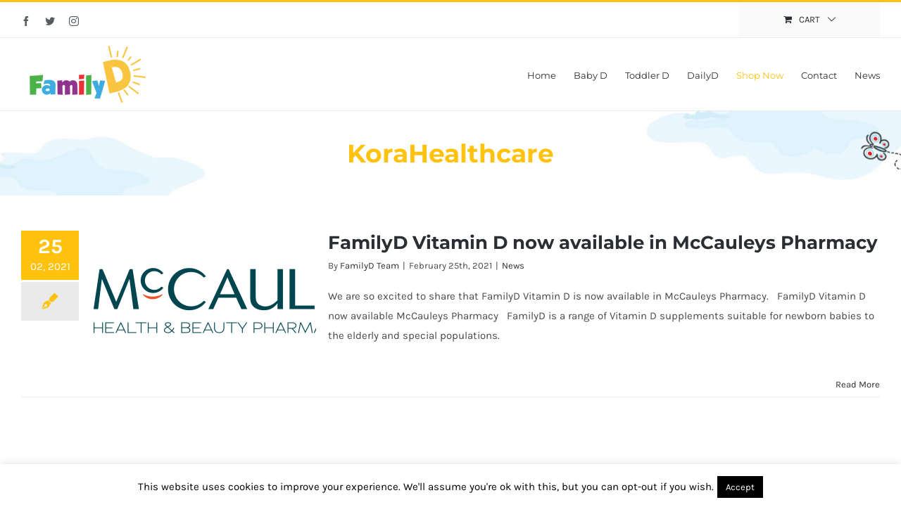

--- FILE ---
content_type: text/css
request_url: https://babyd.ie/wp-content/plugins/geotargeting-pro/public/css/geotarget-public.css?ver=1.9.3.2
body_size: 4062
content:
/**
 * All of the CSS for your public-facing functionality should be
 * included in this file.
 */
.geot-flag {
	width: 25px;
	height: 15px;
	background:url(flags.png) no-repeat;
	margin-right: 5px;
	margin-top: 1px;
	float: left;
}

.geot-flag.flag-ad {background-position: -25px 0}
.geot-flag.flag-ae {background-position: -50px 0}
.geot-flag.flag-af {background-position: -75px 0}
.geot-flag.flag-ag {background-position: -100px 0}
.geot-flag.flag-ai {background-position: -125px 0}
.geot-flag.flag-al {background-position: -150px 0}
.geot-flag.flag-am {background-position: -175px 0}
.geot-flag.flag-an {background-position: -200px 0}
.geot-flag.flag-ao {background-position: -225px 0}
.geot-flag.flag-ar {background-position: -250px 0}
.geot-flag.flag-as {background-position: -275px 0}
.geot-flag.flag-at {background-position: -300px 0}
.geot-flag.flag-au {background-position: -325px 0}
.geot-flag.flag-aw {background-position: -350px 0}
.geot-flag.flag-az {background-position: -375px 0}
.geot-flag.flag-ba {background-position: 0 -15px}
.geot-flag.flag-bb {background-position: -25px -15px}
.geot-flag.flag-bd {background-position: -50px -15px}
.geot-flag.flag-be {background-position: -75px -15px}
.geot-flag.flag-bf {background-position: -100px -15px}
.geot-flag.flag-bg {background-position: -125px -15px}
.geot-flag.flag-bh {background-position: -150px -15px}
.geot-flag.flag-bi {background-position: -175px -15px}
.geot-flag.flag-bj {background-position: -200px -15px}
.geot-flag.flag-bm {background-position: -225px -15px}
.geot-flag.flag-bn {background-position: -250px -15px}
.geot-flag.flag-bo {background-position: -275px -15px}
.geot-flag.flag-br {background-position: -300px -15px}
.geot-flag.flag-bs {background-position: -325px -15px}
.geot-flag.flag-bt {background-position: -350px -15px}
.geot-flag.flag-bv {background-position: -375px -15px}
.geot-flag.flag-bw {background-position: 0 -30px}
.geot-flag.flag-by {background-position: -25px -30px}
.geot-flag.flag-bz {background-position: -50px -30px}
.geot-flag.flag-ca {background-position: -75px -30px}
.geot-flag.flag-cd {background-position: -100px -30px}
.geot-flag.flag-cf {background-position: -125px -30px}
.geot-flag.flag-cg {background-position: -150px -30px}
.geot-flag.flag-ch {background-position: -175px -30px}
.geot-flag.flag-ci {background-position: -200px -30px}
.geot-flag.flag-ck {background-position: -225px -30px}
.geot-flag.flag-cl {background-position: -250px -30px}
.geot-flag.flag-cm {background-position: -275px -30px}
.geot-flag.flag-cn {background-position: -300px -30px}
.geot-flag.flag-co {background-position: -325px -30px}
.geot-flag.flag-cr {background-position: -350px -30px}
.geot-flag.flag-cu {background-position: -375px -30px}
.geot-flag.flag-cv {background-position: 0 -45px}
.geot-flag.flag-cy {background-position: -25px -45px}
.geot-flag.flag-cz {background-position: -50px -45px}
.geot-flag.flag-de {background-position: -75px -45px}
.geot-flag.flag-dj {background-position: -100px -45px}
.geot-flag.flag-dk {background-position: -125px -45px}
.geot-flag.flag-dm {background-position: -150px -45px}
.geot-flag.flag-do {background-position: -175px -45px}
.geot-flag.flag-dz {background-position: -200px -45px}
.geot-flag.flag-ec {background-position: -225px -45px}
.geot-flag.flag-ee {background-position: -250px -45px}
.geot-flag.flag-eg {background-position: -275px -45px}
.geot-flag.flag-eh {background-position: -300px -45px}
.geot-flag.flag-er {background-position: -325px -45px}
.geot-flag.flag-es {background-position: -350px -45px}
.geot-flag.flag-et {background-position: -375px -45px}
.geot-flag.flag-eu {background-position: 0 -60px}
.geot-flag.flag-fi {background-position: -25px -60px}
.geot-flag.flag-fj {background-position: -50px -60px}
.geot-flag.flag-fk {background-position: -75px -60px}
.geot-flag.flag-fm {background-position: -100px -60px}
.geot-flag.flag-fo {background-position: -125px -60px}
.geot-flag.flag-fr {background-position: -150px -60px}
.geot-flag.flag-ga {background-position: -175px -60px}
.geot-flag.flag-gb {background-position: -200px -60px}
.geot-flag.flag-gd {background-position: -225px -60px}
.geot-flag.flag-ge {background-position: -250px -60px}
.geot-flag.flag-gf {background-position: -275px -60px}
.geot-flag.flag-gg {background-position: -300px -60px}
.geot-flag.flag-gh {background-position: -325px -60px}
.geot-flag.flag-gi {background-position: -350px -60px}
.geot-flag.flag-gl {background-position: -375px -60px}
.geot-flag.flag-gm {background-position: 0 -75px}
.geot-flag.flag-gn {background-position: -25px -75px}
.geot-flag.flag-gp {background-position: -50px -75px}
.geot-flag.flag-gq {background-position: -75px -75px}
.geot-flag.flag-gr {background-position: -100px -75px}
.geot-flag.flag-gs {background-position: -125px -75px}
.geot-flag.flag-gt {background-position: -150px -75px}
.geot-flag.flag-gu {background-position: -175px -75px}
.geot-flag.flag-gw {background-position: -200px -75px}
.geot-flag.flag-gy {background-position: -225px -75px}
.geot-flag.flag-hk {background-position: -250px -75px}
.geot-flag.flag-hm {background-position: -275px -75px}
.geot-flag.flag-hn {background-position: -300px -75px}
.geot-flag.flag-hr {background-position: -325px -75px}
.geot-flag.flag-ht {background-position: -350px -75px}
.geot-flag.flag-hu {background-position: -375px -75px}
.geot-flag.flag-id {background-position: 0 -90px}
.geot-flag.flag-ie {background-position: -25px -90px}
.geot-flag.flag-il {background-position: -50px -90px}
.geot-flag.flag-in {background-position: -75px -90px}
.geot-flag.flag-io {background-position: -100px -90px}
.geot-flag.flag-iq {background-position: -125px -90px}
.geot-flag.flag-ir {background-position: -150px -90px}
.geot-flag.flag-is {background-position: -175px -90px}
.geot-flag.flag-it {background-position: -200px -90px}
.geot-flag.flag-je {background-position: -225px -90px}
.geot-flag.flag-jm {background-position: -250px -90px}
.geot-flag.flag-jo {background-position: -275px -90px}
.geot-flag.flag-jp {background-position: -300px -90px}
.geot-flag.flag-ke {background-position: -325px -90px}
.geot-flag.flag-kg {background-position: -350px -90px}
.geot-flag.flag-kh {background-position: -375px -90px}
.geot-flag.flag-ki {background-position: 0 -105px}
.geot-flag.flag-km {background-position: -25px -105px}
.geot-flag.flag-kn {background-position: -50px -105px}
.geot-flag.flag-kp {background-position: -75px -105px}
.geot-flag.flag-kr {background-position: -100px -105px}
.geot-flag.flag-kw {background-position: -125px -105px}
.geot-flag.flag-ky {background-position: -150px -105px}
.geot-flag.flag-kz {background-position: -175px -105px}
.geot-flag.flag-la {background-position: -200px -105px}
.geot-flag.flag-lb {background-position: -225px -105px}
.geot-flag.flag-lc {background-position: -250px -105px}
.geot-flag.flag-li {background-position: -275px -105px}
.geot-flag.flag-lk {background-position: -300px -105px}
.geot-flag.flag-lr {background-position: -325px -105px}
.geot-flag.flag-ls {background-position: -350px -105px}
.geot-flag.flag-lt {background-position: -375px -105px}
.geot-flag.flag-lu {background-position: 0 -120px}
.geot-flag.flag-lv {background-position: -25px -120px}
.geot-flag.flag-ly {background-position: -50px -120px}
.geot-flag.flag-ma {background-position: -75px -120px}
.geot-flag.flag-mc {background-position: -100px -120px}
.geot-flag.flag-md {background-position: -125px -120px}
.geot-flag.flag-me {background-position: -150px -120px}
.geot-flag.flag-mg {background-position: -175px -120px}
.geot-flag.flag-mh {background-position: -200px -120px}
.geot-flag.flag-mk {background-position: -225px -120px}
.geot-flag.flag-ml {background-position: -250px -120px}
.geot-flag.flag-mm {background-position: -275px -120px}
.geot-flag.flag-mn {background-position: -300px -120px}
.geot-flag.flag-mo {background-position: -325px -120px}
.geot-flag.flag-mp {background-position: -350px -120px}
.geot-flag.flag-mq {background-position: -375px -120px}
.geot-flag.flag-mr {background-position: 0 -135px}
.geot-flag.flag-ms {background-position: -25px -135px}
.geot-flag.flag-mt {background-position: -50px -135px}
.geot-flag.flag-mu {background-position: -75px -135px}
.geot-flag.flag-mv {background-position: -100px -135px}
.geot-flag.flag-mw {background-position: -125px -135px}
.geot-flag.flag-mx {background-position: -150px -135px}
.geot-flag.flag-my {background-position: -175px -135px}
.geot-flag.flag-mz {background-position: -200px -135px}
.geot-flag.flag-na {background-position: -225px -135px}
.geot-flag.flag-nc {background-position: -250px -135px}
.geot-flag.flag-ne {background-position: -275px -135px}
.geot-flag.flag-nf {background-position: -300px -135px}
.geot-flag.flag-ng {background-position: -325px -135px}
.geot-flag.flag-ni {background-position: -350px -135px}
.geot-flag.flag-nl {background-position: -375px -135px}
.geot-flag.flag-no {background-position: 0 -150px}
.geot-flag.flag-np {background-position: -25px -150px}
.geot-flag.flag-nr {background-position: -50px -150px}
.geot-flag.flag-nu {background-position: -75px -150px}
.geot-flag.flag-nz {background-position: -100px -150px}
.geot-flag.flag-om {background-position: -125px -150px}
.geot-flag.flag-pa {background-position: -150px -150px}
.geot-flag.flag-pe {background-position: -175px -150px}
.geot-flag.flag-pf {background-position: -200px -150px}
.geot-flag.flag-pg {background-position: -225px -150px}
.geot-flag.flag-ph {background-position: -250px -150px}
.geot-flag.flag-pk {background-position: -275px -150px}
.geot-flag.flag-pl {background-position: -300px -150px}
.geot-flag.flag-pm {background-position: -325px -150px}
.geot-flag.flag-pn {background-position: -350px -150px}
.geot-flag.flag-pr {background-position: -375px -150px}
.geot-flag.flag-ps {background-position: 0 -165px}
.geot-flag.flag-pt {background-position: -25px -165px}
.geot-flag.flag-pw {background-position: -50px -165px}
.geot-flag.flag-py {background-position: -75px -165px}
.geot-flag.flag-qa {background-position: -100px -165px}
.geot-flag.flag-re {background-position: -125px -165px}
.geot-flag.flag-ro {background-position: -150px -165px}
.geot-flag.flag-rs {background-position: -175px -165px}
.geot-flag.flag-ru {background-position: -200px -165px}
.geot-flag.flag-rw {background-position: -225px -165px}
.geot-flag.flag-sa {background-position: -250px -165px}
.geot-flag.flag-sb {background-position: -275px -165px}
.geot-flag.flag-sc {background-position: -300px -165px}
.geot-flag.flag-sd {background-position: -325px -165px}
.geot-flag.flag-se {background-position: -350px -165px}
.geot-flag.flag-sg {background-position: -375px -165px}
.geot-flag.flag-sh {background-position: 0 -180px}
.geot-flag.flag-si {background-position: -25px -180px}
.geot-flag.flag-sk {background-position: -50px -180px}
.geot-flag.flag-sl {background-position: -75px -180px}
.geot-flag.flag-sm {background-position: -100px -180px}
.geot-flag.flag-sn {background-position: -125px -180px}
.geot-flag.flag-so {background-position: -150px -180px}
.geot-flag.flag-sr {background-position: -175px -180px}
.geot-flag.flag-st {background-position: -200px -180px}
.geot-flag.flag-sv {background-position: -225px -180px}
.geot-flag.flag-sy {background-position: -250px -180px}
.geot-flag.flag-sz {background-position: -275px -180px}
.geot-flag.flag-tc {background-position: -300px -180px}
.geot-flag.flag-td {background-position: -325px -180px}
.geot-flag.flag-tf {background-position: -350px -180px}
.geot-flag.flag-tg {background-position: -375px -180px}
.geot-flag.flag-th {background-position: 0 -195px}
.geot-flag.flag-tj {background-position: -25px -195px}
.geot-flag.flag-tk {background-position: -50px -195px}
.geot-flag.flag-tl {background-position: -75px -195px}
.geot-flag.flag-tm {background-position: -100px -195px}
.geot-flag.flag-tn {background-position: -125px -195px}
.geot-flag.flag-to {background-position: -150px -195px}
.geot-flag.flag-tr {background-position: -175px -195px}
.geot-flag.flag-tt {background-position: -200px -195px}
.geot-flag.flag-tv {background-position: -225px -195px}
.geot-flag.flag-tw {background-position: -250px -195px}
.geot-flag.flag-tz {background-position: -275px -195px}
.geot-flag.flag-ua {background-position: -300px -195px}
.geot-flag.flag-ug {background-position: -325px -195px}
.geot-flag.flag-um {background-position: -350px -195px}
.geot-flag.flag-us {background-position: -375px -195px}
.geot-flag.flag-uy {background-position: 0 -210px}
.geot-flag.flag-uz {background-position: -25px -210px}
.geot-flag.flag-va {background-position: -50px -210px}
.geot-flag.flag-vc {background-position: -75px -210px}
.geot-flag.flag-ve {background-position: -100px -210px}
.geot-flag.flag-vg {background-position: -125px -210px}
.geot-flag.flag-vi {background-position: -150px -210px}
.geot-flag.flag-vn {background-position: -175px -210px}
.geot-flag.flag-vu {background-position: -200px -210px}
.geot-flag.flag-wf {background-position: -225px -210px}
.geot-flag.flag-ws {background-position: -250px -210px}
.geot-flag.flag-ye {background-position: -275px -210px}
.geot-flag.flag-yt {background-position: -300px -210px}
.geot-flag.flag-za {background-position: -325px -210px}
.geot-flag.flag-zm {background-position: -350px -210px}
.geot-flag.flag-zw {background-position: -375px -210px}

.geot_dropdown_container {  position:relative;}
.geot_dropdown_container .geotdd-select{  position:relative; cursor:pointer;padding: 10px;padding-right: 30px;}
.geot_dropdown_container .geotdd-desc {  display:block; overflow: hidden; }
.geot_dropdown_container .geotdd-selected{ overflow:hidden; display:block; font-weight:bold;width: 100%;}
.geot_dropdown_container .geotdd-pointer{ width:0; height:0; position:absolute; right:10px; top:50%; margin-top:-3px;}
.geot_dropdown_container .geotdd-pointer-down{ border:solid 5px transparent; border-top:solid 5px #000; }
.geot_dropdown_container .geotdd-pointer-up{border:solid 5px transparent !important; border-bottom:solid 5px #000 !important; margin-top:-8px;}
.geot_dropdown_container .geotdd-options{ border:solid 1px #ccc; border-top:none; list-style:none; box-shadow:0px 1px 5px #ddd; display:none; position:absolute; z-index:2000; margin:0; padding:0;background:#fff; overflow:auto;right: 0;}
.geot_dropdown_container .geotdd-option{  display:block; overflow:hidden; text-decoration:none; color:#333; cursor:pointer;-webkit-transition: all 0.25s ease-in-out; -moz-transition: all 0.25s ease-in-out;-o-transition: all 0.25s ease-in-out;-ms-transition: all 0.25s ease-in-out; }
.geot_dropdown_container .geotdd-options li {
	float: left !important;
	border: none !important;
	border-bottom:solid 1px #ddd;
	width: 25%;
	display: inline-block;
	padding: 0 !important;
	margin: 0 !important;
}
.geot_dropdown_container .geotdd-options li a{
	font-size: 13px;
	line-height: 14px;
	padding: 6px !Important;
	margin: 0 !important;
	min-height: 42px;
}	
.geot_dropdown_container ul.geotdd-options li a:hover {
	background: none;
}	
.geot_dropdown_container ul.geotdd-options li:hover a {
	background: #dedede;
}
.geot_dropdown_container .geotdd-options > li:last-child > .geotdd-option{ border-bottom:none;}
.geot_dropdown_container .geotdd-option:hover{ background:#f3f3f3; color:#000;}
.geot_dropdown_container .geotdd-selected-description-truncated { text-overflow: ellipsis; white-space:nowrap; }
.geot_dropdown_container .geotdd-option-image, .geotdd-selected-image { vertical-align:middle; float:left; margin-right:5px; max-width:64px;}
.geot_dropdown_container .geotdd-image-right { float:right; margin-right:15px; margin-left:5px;}
.geot_dropdown_container .geotdd-option span.geot-flag{
	margin-top: 0;
}
.geot-ajax.geot-filter{
	display: none;
}
/**
 * selectize.default.css (v0.12.2) - Default Theme
 * Copyright (c) 2013–2015 Brian Reavis & contributors
 *
 * Licensed under the Apache License, Version 2.0 (the "License"); you may not use this
 * file except in compliance with the License. You may obtain a copy of the License at:
 * http://www.apache.org/licenses/LICENSE-2.0
 *
 * Unless required by applicable law or agreed to in writing, software distributed under
 * the License is distributed on an "AS IS" BASIS, WITHOUT WARRANTIES OR CONDITIONS OF
 * ANY KIND, either express or implied. See the License for the specific language
 * governing permissions and limitations under the License.
 *
 * @author Brian Reavis <brian@thirdroute.com>
 */
.selectize-control.plugin-drag_drop.multi > .selectize-input > div.ui-sortable-placeholder {
	visibility: visible !important;
	background: #f2f2f2 !important;
	background: rgba(0, 0, 0, 0.06) !important;
	border: 0 none !important;
	-webkit-box-shadow: inset 0 0 12px 4px #ffffff;
	box-shadow: inset 0 0 12px 4px #ffffff;
}
.selectize-control.plugin-drag_drop .ui-sortable-placeholder::after {
	content: '!';
	visibility: hidden;
}
.selectize-control.plugin-drag_drop .ui-sortable-helper {
	-webkit-box-shadow: 0 2px 5px rgba(0, 0, 0, 0.2);
	box-shadow: 0 2px 5px rgba(0, 0, 0, 0.2);
}
.selectize-dropdown-header {
	position: relative;
	padding: 5px 8px;
	border-bottom: 1px solid #d0d0d0;
	background: #f8f8f8;
	-webkit-border-radius: 3px 3px 0 0;
	-moz-border-radius: 3px 3px 0 0;
	border-radius: 3px 3px 0 0;
}
.selectize-dropdown-header-close {
	position: absolute;
	right: 8px;
	top: 50%;
	color: #303030;
	opacity: 0.4;
	margin-top: -12px;
	line-height: 20px;
	font-size: 20px !important;
}
.selectize-dropdown-header-close:hover {
	color: #000000;
}
.selectize-dropdown.plugin-optgroup_columns .optgroup {
	border-right: 1px solid #f2f2f2;
	border-top: 0 none;
	float: left;
	-webkit-box-sizing: border-box;
	-moz-box-sizing: border-box;
	box-sizing: border-box;
}
.selectize-dropdown.plugin-optgroup_columns .optgroup:last-child {
	border-right: 0 none;
}
.selectize-dropdown.plugin-optgroup_columns .optgroup:before {
	display: none;
}
.selectize-dropdown.plugin-optgroup_columns .optgroup-header {
	border-top: 0 none;
}
.selectize-control.plugin-remove_button [data-value] {
	position: relative;
	padding-right: 24px !important;
}
.selectize-control.plugin-remove_button [data-value] .remove {
	z-index: 1;
	/* fixes ie bug (see #392) */
	position: absolute;
	top: 0;
	right: 0;
	bottom: 0;
	width: 17px;
	text-align: center;
	font-weight: bold;
	font-size: 12px;
	color: inherit;
	text-decoration: none;
	vertical-align: middle;
	display: inline-block;
	padding: 2px 0 0 0;
	border-left: 1px solid #0073bb;
	-webkit-border-radius: 0 2px 2px 0;
	-moz-border-radius: 0 2px 2px 0;
	border-radius: 0 2px 2px 0;
	-webkit-box-sizing: border-box;
	-moz-box-sizing: border-box;
	box-sizing: border-box;
}
.selectize-control.plugin-remove_button [data-value] .remove:hover {
	background: rgba(0, 0, 0, 0.05);
}
.selectize-control.plugin-remove_button [data-value].active .remove {
	border-left-color: #00578d;
}
.selectize-control.plugin-remove_button .disabled [data-value] .remove:hover {
	background: none;
}
.selectize-control.plugin-remove_button .disabled [data-value] .remove {
	border-left-color: #aaaaaa;
}
.selectize-control.plugin-remove_button .remove-single {
	position: absolute;
	right: 28px;
	top: 6px;
	font-size: 23px;
}
.selectize-control {
	position: relative;
}
.selectize-dropdown,
.selectize-input,
.selectize-input input {
	color: #303030;
	font-family: inherit;
	font-size: 13px;
	line-height: 18px;
	-webkit-font-smoothing: inherit;
}
.selectize-input,
.selectize-control.single .selectize-input.input-active {
	background: #ffffff;
	cursor: text;
	display: inline-block;
}
.selectize-input {
	border: 1px solid #d0d0d0;
	padding: 8px 8px;
	display: inline-block;
	width: 100%;
	overflow: hidden;
	position: relative;
	z-index: 1;
	-webkit-box-sizing: border-box;
	-moz-box-sizing: border-box;
	box-sizing: border-box;
	-webkit-box-shadow: inset 0 1px 1px rgba(0, 0, 0, 0.1);
	box-shadow: inset 0 1px 1px rgba(0, 0, 0, 0.1);
	-webkit-border-radius: 3px;
	-moz-border-radius: 3px;
	border-radius: 3px;
}
.selectize-control.multi .selectize-input.has-items {
	padding: 5px 8px 2px;
}
.selectize-input.full {
	background-color: #ffffff;
}
.selectize-input.disabled,
.selectize-input.disabled * {
	cursor: default !important;
}
.selectize-input.focus {
	-webkit-box-shadow: inset 0 1px 2px rgba(0, 0, 0, 0.15);
	box-shadow: inset 0 1px 2px rgba(0, 0, 0, 0.15);
}
.selectize-input.dropdown-active {
	-webkit-border-radius: 3px 3px 0 0;
	-moz-border-radius: 3px 3px 0 0;
	border-radius: 3px 3px 0 0;
}
.selectize-input > * {
	vertical-align: baseline;
	display: -moz-inline-stack;
	display: inline-block;
	zoom: 1;
	*display: inline;
}
.selectize-control.multi .selectize-input > div {
	cursor: pointer;
	margin: 0 3px 3px 0;
	padding: 2px 6px;
	background: #1da7ee;
	color: #ffffff;
	border: 1px solid #0073bb;
}
.selectize-control.multi .selectize-input > div.active {
	background: #92c836;
	color: #ffffff;
	border: 1px solid #00578d;
}
.selectize-control.multi .selectize-input.disabled > div,
.selectize-control.multi .selectize-input.disabled > div.active {
	color: #ffffff;
	background: #d2d2d2;
	border: 1px solid #aaaaaa;
}
.selectize-input > input {
	display: inline-block !important;
	padding: 0 !important;
	min-height: 0 !important;
	max-height: none !important;
	max-width: 100% !important;
	margin: 0 1px !important;
	text-indent: 0 !important;
	border: 0 none !important;
	background: none !important;
	line-height: inherit !important;
	-webkit-user-select: auto !important;
	-webkit-box-shadow: none !important;
	box-shadow: none !important;
}
.selectize-input > input::-ms-clear {
	display: none;
}
.selectize-input > input:focus {
	outline: none !important;
}
.selectize-input::after {
	content: ' ';
	display: block;
	clear: left;
}
.selectize-input.dropdown-active::before {
	content: ' ';
	display: block;
	position: absolute;
	background: #f0f0f0;
	height: 1px;
	bottom: 0;
	left: 0;
	right: 0;
}
.selectize-dropdown {
	position: absolute;
	z-index: 10;
	border: 1px solid #d0d0d0;
	background: #ffffff;
	margin: -1px 0 0 0;
	border-top: 0 none;
	-webkit-box-sizing: border-box;
	-moz-box-sizing: border-box;
	box-sizing: border-box;
	-webkit-box-shadow: 0 1px 3px rgba(0, 0, 0, 0.1);
	box-shadow: 0 1px 3px rgba(0, 0, 0, 0.1);
	-webkit-border-radius: 0 0 3px 3px;
	-moz-border-radius: 0 0 3px 3px;
	border-radius: 0 0 3px 3px;
}
.selectize-dropdown [data-selectable] {
	cursor: pointer;
	overflow: hidden;
}
.selectize-dropdown [data-selectable] .highlight {
	background: rgba(125, 168, 208, 0.2);
	-webkit-border-radius: 1px;
	-moz-border-radius: 1px;
	border-radius: 1px;
}
.selectize-dropdown [data-selectable],
.selectize-dropdown .optgroup-header {
	padding: 5px 8px;
}
.selectize-dropdown .optgroup:first-child .optgroup-header {
	border-top: 0 none;
}
.selectize-dropdown .optgroup-header {
	color: #303030;
	background: #ffffff;
	cursor: default;
}
.selectize-dropdown .active {
	background-color: #f5fafd;
	color: #495c68;
}
.selectize-dropdown .active.create {
	color: #495c68;
}
.selectize-dropdown .create {
	color: rgba(48, 48, 48, 0.5);
}
.selectize-dropdown-content {
	overflow-y: auto;
	overflow-x: hidden;
	max-height: 200px;
}
.selectize-control.single .selectize-input,
.selectize-control.single .selectize-input input {
	cursor: pointer;
}
.selectize-control.single .selectize-input.input-active,
.selectize-control.single .selectize-input.input-active input {
	cursor: text;
}
.selectize-control.single .selectize-input:after {
	content: ' ';
	display: block;
	position: absolute;
	top: 50%;
	right: 15px;
	margin-top: -3px;
	width: 0;
	height: 0;
	border-style: solid;
	border-width: 5px 5px 0 5px;
	border-color: #808080 transparent transparent transparent;
}
.selectize-control.single .selectize-input.dropdown-active:after {
	margin-top: -4px;
	border-width: 0 5px 5px 5px;
	border-color: transparent transparent #808080 transparent;
}
.selectize-control.rtl.single .selectize-input:after {
	left: 15px;
	right: auto;
}
.selectize-control.rtl .selectize-input > input {
	margin: 0 4px 0 -2px !important;
}
.selectize-control .selectize-input.disabled {
	opacity: 0.5;
	background-color: #fafafa;
}
.selectize-control.multi .selectize-input.has-items {
	padding-left: 5px;
	padding-right: 5px;
}
.selectize-control.multi .selectize-input.disabled [data-value] {
	color: #999;
	text-shadow: none;
	background: none;
	-webkit-box-shadow: none;
	box-shadow: none;
}
.selectize-control.multi .selectize-input.disabled [data-value],
.selectize-control.multi .selectize-input.disabled [data-value] .remove {
	border-color: #e6e6e6;
}
.selectize-control.multi .selectize-input.disabled [data-value] .remove {
	background: none;
}
.selectize-control.multi .selectize-input [data-value] {
	text-shadow: 0 1px 0 rgba(0, 51, 83, 0.3);
	-webkit-border-radius: 3px;
	-moz-border-radius: 3px;
	border-radius: 3px;
	background-color: #1b9dec;
	background-image: -moz-linear-gradient(top, #1da7ee, #178ee9);
	background-image: -webkit-gradient(linear, 0 0, 0 100%, from(#1da7ee), to(#178ee9));
	background-image: -webkit-linear-gradient(top, #1da7ee, #178ee9);
	background-image: -o-linear-gradient(top, #1da7ee, #178ee9);
	background-image: linear-gradient(to bottom, #1da7ee, #178ee9);
	background-repeat: repeat-x;
	filter: progid:DXImageTransform.Microsoft.gradient(startColorstr='#ff1da7ee', endColorstr='#ff178ee9', GradientType=0);
	-webkit-box-shadow: 0 1px 0 rgba(0,0,0,0.2),inset 0 1px rgba(255,255,255,0.03);
	box-shadow: 0 1px 0 rgba(0,0,0,0.2),inset 0 1px rgba(255,255,255,0.03);
}
.selectize-control.multi .selectize-input [data-value].active {
	background-color: #0085d4;
	background-image: -moz-linear-gradient(top, #008fd8, #0075cf);
	background-image: -webkit-gradient(linear, 0 0, 0 100%, from(#008fd8), to(#0075cf));
	background-image: -webkit-linear-gradient(top, #008fd8, #0075cf);
	background-image: -o-linear-gradient(top, #008fd8, #0075cf);
	background-image: linear-gradient(to bottom, #008fd8, #0075cf);
	background-repeat: repeat-x;
	filter: progid:DXImageTransform.Microsoft.gradient(startColorstr='#ff008fd8', endColorstr='#ff0075cf', GradientType=0);
}
.selectize-control.single .selectize-input {
	-webkit-box-shadow: 0 1px 0 rgba(0,0,0,0.05), inset 0 1px 0 rgba(255,255,255,0.8);
	box-shadow: 0 1px 0 rgba(0,0,0,0.05), inset 0 1px 0 rgba(255,255,255,0.8);
	background-color: #f9f9f9;
	background-image: -moz-linear-gradient(top, #fefefe, #f2f2f2);
	background-image: -webkit-gradient(linear, 0 0, 0 100%, from(#fefefe), to(#f2f2f2));
	background-image: -webkit-linear-gradient(top, #fefefe, #f2f2f2);
	background-image: -o-linear-gradient(top, #fefefe, #f2f2f2);
	background-image: linear-gradient(to bottom, #fefefe, #f2f2f2);
	background-repeat: repeat-x;
	filter: progid:DXImageTransform.Microsoft.gradient(startColorstr='#fffefefe', endColorstr='#fff2f2f2', GradientType=0);
}
.selectize-control.single .selectize-input,
.selectize-dropdown.single {
	border-color: #b8b8b8;
}
.selectize-dropdown .optgroup-header {
	padding-top: 7px;
	font-weight: bold;
	font-size: 0.85em;
}
.selectize-dropdown .optgroup {
	border-top: 1px solid #f0f0f0;
}
.selectize-dropdown .optgroup:first-child {
	border-top: 0 none;
}


--- FILE ---
content_type: text/plain
request_url: https://www.google-analytics.com/j/collect?v=1&_v=j102&a=580316749&t=pageview&_s=1&dl=https%3A%2F%2Fbabyd.ie%2Ftag%2Fkorahealthcare%2F&ul=en-us%40posix&dt=KoraHealthcare%20Archives%20-%20Baby%20D&sr=1280x720&vp=1280x720&_u=aGDAAUIJAAAAACAMI~&jid=1473698341&gjid=691035785&cid=1603742393.1769003160&tid=UA-171070641-1&_gid=1540874913.1769003160&_r=1&_slc=1&gtm=45He61g1n81THMNF2Rza200&gcd=13l3l3l3l1l1&dma=0&tag_exp=103116026~103200004~104527907~104528500~104684208~104684211~105391252~115495940~115938465~115938468~117025848~117041587&z=1874839979
body_size: -824
content:
2,cG-XD7BGCXW9L